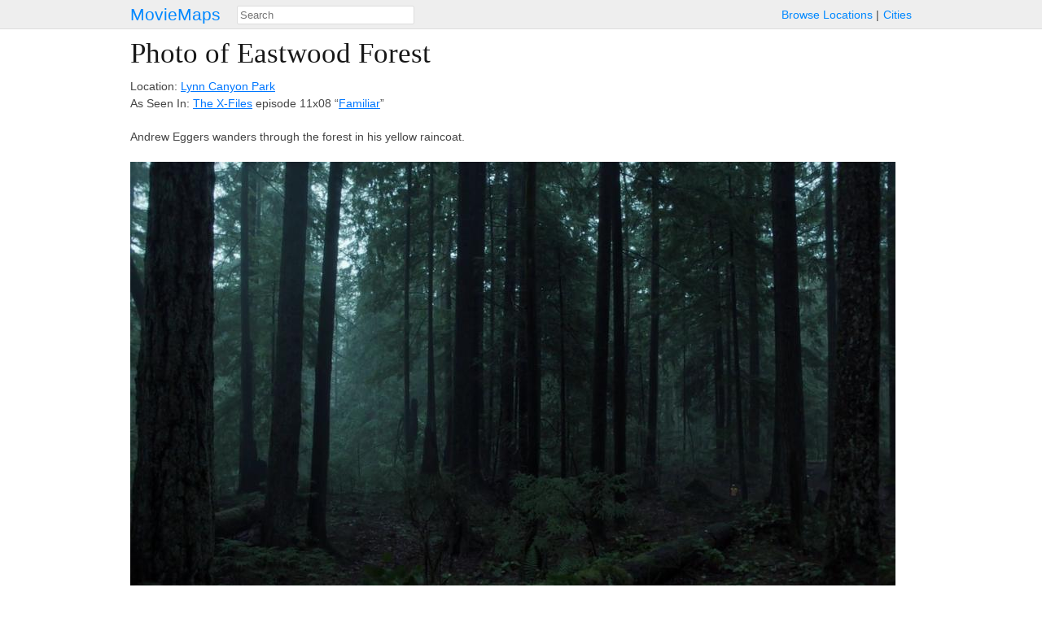

--- FILE ---
content_type: text/html; charset=utf-8
request_url: https://moviemaps.org/images/177f
body_size: 1578
content:
<!DOCTYPE html><html><head><meta charset="utf-8"><title>
  
    Photo of
    
      Lynn Canyon Park
      as Eastwood Forest
      in The X-Files
    
   — MovieMaps
</title><!-- Open Graph --><meta property="og:site_name" content="MovieMaps" /><meta property="og:url" content="https://moviemaps.org/images/177f" /><meta property="og:type" content="website" /><meta property="og:title" name="twitter:title"
        content="MovieMaps" /><meta property="og:description" name="twitter:description"
        content="" /><!--<meta property="og:image" name="twitter:image" content="" />--><!--<meta name="twitter:image:alt" content="" />--><!-- Facebook --><meta property="fb:pages" content="1694995637442285" /><meta property="fb:app_id" content="297665060737868" /><!-- Twitter --><meta name="twitter:card" content="summary" /><meta name="twitter:site" content="@moviemaps" /><link rel="stylesheet" type="text/css" href="/static/style.443ba75e0d9db9582237be092163ffa8.css"><script src="//maps.google.com/maps/api/js?v=3&amp;key=AIzaSyCkuxLatuUJ6xFILm11DoeYUeltDMW8RUM"></script><script type="text/javascript" src="/static/site.88f6fef90dccd0ef5f917c2af098ef6a.js"></script><link rel="alternate" title="Recent Additions to MovieMaps" type="application/json" href="/feed.json"><meta name="viewport" content="width=device-width, initial-scale=1, maximum-scale=1"></head><body class="image detail"><header><a href="/" class="title">MovieMaps</a><ul class="links"><li><a href="/locations/">Browse&nbsp;Locations</a><li><a href="/cities/">Cities</a></ul><form action="/search" method="get"><input type="text" name="q" id="search" size="40" placeholder="Search"
           mm-ac="Search" mm-ac-path="/ajax/search" mm-ac-redirect></form></header><main><h1>
  
    Photo of Eastwood Forest
  
</h1><section id="description"><p>
      
        Location: <a href="/locations/13j">Lynn Canyon Park</a><br />
        As Seen In: <a href="/movies/dd">The X-Files</a>

        
          episode 11x08 “<a href="/episodes/3hn">Familiar</a>”
        
      
    </p><div class="markdown"><p>Andrew Eggers wanders through the forest in his yellow raincoat.</p></div></section><figure><noscript><img src="//storage.googleapis.com/moviemaps/img/177f.f79ije.940.jpg"
           alt="Andrew Eggers wanders through the forest in his yellow raincoat."></noscript></figure><section id="copyright"><h6>Copyright Twentieth Century Fox Film Corporation</h6></section><noscript><section class="gallery"><figure class="tiny thumbnail" style="opacity: 0.3;"><a href="/images/177f"><img src="//storage.googleapis.com/moviemaps/img/177f.f79ije.78.jpg"></a></figure><figure class="tiny thumbnail"><a href="/images/177d"><img src="//storage.googleapis.com/moviemaps/img/177d.156f2n.78.jpg"></a></figure><figure class="tiny thumbnail"><a href="/images/177e"><img src="//storage.googleapis.com/moviemaps/img/177e.9dsd2g.78.jpg"></a></figure><figure class="tiny thumbnail"><a href="/images/177g"><img src="//storage.googleapis.com/moviemaps/img/177g.ft36u0.78.jpg"></a></figure><figure class="tiny thumbnail"><a href="/images/177h"><img src="//storage.googleapis.com/moviemaps/img/177h.b7e0da.78.jpg"></a></figure><figure class="tiny thumbnail"><a href="/images/177j"><img src="//storage.googleapis.com/moviemaps/img/177j.2jhwqh.78.jpg"></a></figure><figure class="tiny thumbnail"><a href="/images/177i"><img src="//storage.googleapis.com/moviemaps/img/177i.f701qr.78.jpg"></a></figure></section></noscript></main><footer><ul class="links"><li class="category">contact&nbsp;us:</li><li><a href="mailto:team@moviemaps.org">e&#8209;mail</a><li><a href="https://twitter.com/moviemaps">twitter</a><li><a href="http://blog.moviemaps.org">tumblr</a><li><a href="https://www.facebook.com/moviemaps/">facebook</a></ul></footer><script type="text/javascript">
  
  new moviemaps.Manager();
</script><script>
  window.ga=window.ga||function(){(ga.q=ga.q||[]).push(arguments)};ga.l=+new Date;
  ga('create', 'UA-23361256-1', 'auto');
  ga('send', 'pageview');
</script><script async src='https://www.google-analytics.com/analytics.js'></script></body></html>
